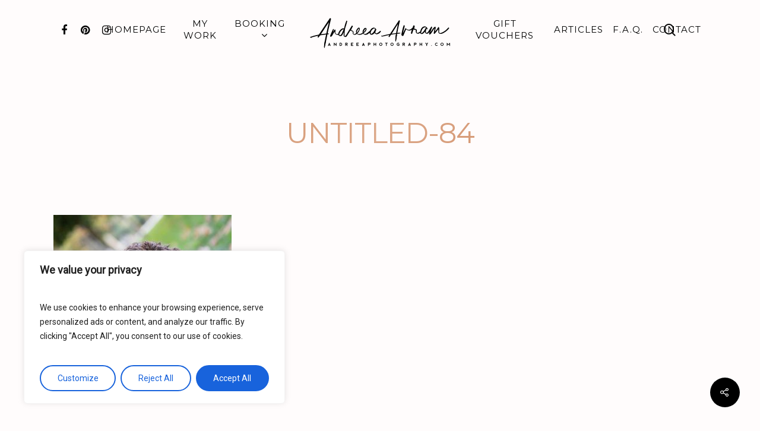

--- FILE ---
content_type: image/svg+xml
request_url: https://andreeaphotography.com/wp-content/uploads/2020/01/AndreeaAvramLogoMobile.svg
body_size: 4304
content:
<?xml version="1.0" encoding="utf-8"?>
<!-- Generator: Adobe Illustrator 24.0.1, SVG Export Plug-In . SVG Version: 6.00 Build 0)  -->
<svg version="1.1" id="Layer_1" xmlns="http://www.w3.org/2000/svg" xmlns:xlink="http://www.w3.org/1999/xlink" x="0px" y="0px"
	 viewBox="0 0 242 242" style="enable-background:new 0 0 242 242;" xml:space="preserve">
<g>
	<path d="M166.7,147.1c0,0.1,0,0.2,0,0.4v0.1l1,0.1c0-0.1,0-0.2,0-0.3L166.7,147.1z"/>
	<path d="M166.7,147.1l-1-0.2c0,0.1,0,0.1,0,0.2c0,0.1,0,0.1,0,0.2l0,0v0.1l1,0.1l1,0.1c0-0.1,0-0.2,0-0.3L166.7,147.1z"/>
	<path d="M187.9,134.2c-0.8-0.8-1.7-1.1-2.9-1.2c-2.4-0.1-5.6-0.2-8.9,0.2c-0.5,0-0.9,0.1-1.4,0.1c0-0.1,0-0.1,0-0.1
		c2.5-13.8,5.2-26.4,8.1-38.3c0.9-3.7,1.9-7.9,3-12.1c0.3-1.4,0-2.5-0.9-3.5c-0.6-0.6-1.2-1-1.8-1.3c-1.5-0.8-2.6-0.5-3.7,1
		c-0.1,0.2-0.2,0.4-0.4,0.5l-4.4,6.7c-2.2,3.4-4.5,6.8-6.7,10.2l-3.7,5.6c-7.8,11.9-15.6,23.9-23.3,35.8c-0.3,0.5-0.7,0.7-1.3,0.8
		c-2.1,0.4-4.2,0.8-6.3,1.2c-1.4,0.3-2.8,0.6-4.1,0.8l-0.7,0.1l1-5.1c0.5-2.4,0.9-4.7,1.4-7.1c0.1-0.4,0.2-0.9,0.2-1
		c0.1-0.1,0.6-0.1,1.1-0.2c1.6-0.2,3.4-0.6,5.2-1.3c0.6-0.2,1-0.7,1.1-1.2s0-1.1-0.5-1.6c-0.7-0.8-1.5-1.3-2.4-1.4
		c-0.6,0-1.2-0.1-1.8-0.1l-0.8-0.1c-0.2,0-0.4,0-0.5,0h-0.1c0-0.1,0-0.2,0.1-0.3l1.5-6.6c1.2-5.3,2.4-10.6,3.5-15.9
		c3.1-13.5,6.2-26.7,9.4-39.2c0.5-1.8,0-3.2-1.3-4.4c-0.6-0.5-1.1-0.9-1.5-1.1c-1.8-1-3-0.7-4.2,0.9c-0.1,0.1-0.2,0.2-0.2,0.3
		l-3.2,4.8c-2.5,3.7-4.9,7.3-7.4,11c-2.6,3.9-5.1,7.8-7.7,11.6c-4,6.1-8,12.1-12.1,18.2c-1.6,2.3-3.1,4.7-4.7,7
		c-4,5.8-8.1,11.9-11.8,18c-0.5,0.8-1,1.1-2,1.3c-4,0.7-8.2,1.5-13.2,2.7c-8.4,2-15.6,4.2-22,6.8c-0.7,0.3-1.4,0.6-2,0.9
		c-0.4,0.2-0.7,0.6-0.8,1.1c-0.1,0.4-0.1,0.9,0.1,1.3c0.1,0.3,0.3,0.5,0.4,0.7c1.8,2.1,5.1,2.9,7.6,1.7c0.3-0.1,0.9-0.4,1.1-1.1
		c0-0.1,0-0.2,0.6-0.4h0.1c8.3-2.6,16.8-4.9,25.2-6.8c-0.5,0.9-0.9,1.7-1.4,2.6c-0.4,0.7-0.7,1.9,0.2,3.2c0.7,1,1.7,1.7,2.8,2
		c0.9,0.3,1.8,0,2.4-0.7c0.3-0.3,0.6-0.7,0.9-1.1l1.4-1.8c1.4-1.8,2.7-3.7,4-5.5c0.5-0.6,0.8-0.9,1.4-0.9c1.1-0.1,2.1-0.3,3.1-0.5
		c0.7-0.1,1.4-0.2,2.1-0.3c5.9-0.8,11.9-1.7,17.8-2.5c0.1,0,0.2,0,0.4-0.1s0.2,0,0.3,0c0,0,0,0.1,0,0.2c0,0.2-0.1,0.3-0.1,0.5
		c-0.5,2.2-0.9,4.4-1.4,6.5c-0.5,2.3-1,4.5-1.4,6.8c-4.9,1.1-8.8,2.1-12.3,3.3c-1.3,0.4-2.2,0.6-3.2,0c-1.2-0.7-2.6,0-3.2,1
		c-0.2,0.4-0.6,1.6,0.6,2.9c1.5,1.6,3.3,2.2,5.4,1.8l0.8-0.2c1.2-0.2,2.4-0.4,3.5-0.8c2.3-0.6,4.6-1.2,7.1-1.8
		c-1.6,8.3-3,16.7-4.1,24.9c0,0.2,0,0.4,0,0.5c-0.2,2-0.5,4.1-0.8,6.6c-0.2,1.6-0.1,6.3,2.6,6.8c0.2,0,0.4,0,0.5,0
		c0.8,0,1.5-0.4,1.7-1.1c0.1-0.4,0.2-0.9,0.3-1.4c0-0.2,0.1-0.4,0.1-0.6c0.2-1.1,0.5-2.3,0.7-3.5c0-0.1,0-0.2,0-0.2
		c0.5-2.7,1.2-5.7,1.7-8.7v-0.2c1.8-7.7,3.4-15.4,4.7-21.9l0.1-0.5c0.2-0.9,0.3-1.7,0.5-2.6c2.8-0.6,5.6-1.2,8.4-1.7
		c0.3,0,0.6-0.1,0.9-0.2l-0.7,1.3c-0.5,0.9-0.9,1.7-1.4,2.5s-0.8,2.1,0.4,3.4c0.2,0.3,0.5,0.5,0.8,0.8c1.6,1.3,3,1.1,4.3-0.5
		c0.2-0.3,0.5-0.6,0.7-1l1.1-1.5c1.5-2.1,2.9-4.1,4.3-6.2c0.3-0.4,0.5-0.6,1-0.7c6.6-1.2,13.3-2.1,19.1-2.9c0.1,0,0.2,0,0.3,0v0.1
		l0,0c0,0,0,0,0,0.1l-0.1,0.9l0,0c-0.3,2-0.5,3.8-0.7,5.6l1,0.2l1,0.2c0,0.1,0,0.2,0,0.3l-1-0.1l-1-0.1l0,0c0,0.1,0,0.2,0,0.3v0.2
		v0.1l-0.1,0.5c-0.8,6.2-1.3,10.7-1.8,18c-0.1,1.6,0.2,6.3,2.9,6.7c1,0.1,1.9-0.3,2.2-1.1c0.1-0.4,0.2-1,0.3-1.5
		c0-0.2,0-0.4,0.1-0.6c0.2-1.1,0.4-2.3,0.6-3.5c0-0.1,0-0.2,0-0.2c0.5-3,1-6.5,1.5-9.8c0.7-4.8,1.3-9.2,1.5-10.7l0.1-0.6
		c0.2-1.5,0.5-3.1,0.7-4.6v-0.1c0.1-0.5,0.1-0.9,0.2-1.1c0.1,0,0.3-0.1,0.5-0.1s0.5-0.1,0.8-0.1c0.1,0,0.2,0,0.2,0
		c0.1,0,0.2,0,0.2,0l2.7-0.3c1.5-0.2,3.1-0.3,4.6-0.5s3-0.5,4.5-1c1-0.3,1.3-0.9,1.4-1.3c0-0.1,0-0.2,0-0.3
		C188.7,135.3,188.5,134.7,187.9,134.2z M124.9,121.6c0,0.2-0.1,0.4-0.1,0.6c0,0,0,0-0.1,0l-21.1,3c10.7-16.6,20.9-32.2,31.2-47.4
		l-1.3,5.6c-1.8,8-3.7,16-5.5,24c-0.7,3.1-1.4,6.1-2,9.2c-0.3,1.5-0.7,3.1-1,4.7L124.9,121.6z M168.5,129.4
		c-0.2,1.4-0.5,2.7-0.7,4.1c0,0.3-0.1,0.7-0.2,0.8c-0.2,0.1-0.6,0.1-0.9,0.2c-0.3,0-0.6,0.1-0.9,0.1c-0.4,0-0.8,0.1-1.2,0.1
		l-4.4,0.6c-3.1,0.4-6.1,0.9-9.2,1.3c7.9-12.8,16.1-25.5,23.7-37C172.2,110.2,170.2,119.9,168.5,129.4z"/>
</g>
<g>
	<path d="M166.6,147.4L166.6,147.4c0-0.1,0-0.2,0-0.3C166.6,147.2,166.6,147.3,166.6,147.4z"/>
	<path d="M167.7,147.3c0,0.1,0,0.2,0,0.3l-1-0.1l-1-0.1v-0.1l0,0c0-0.1,0-0.1,0-0.2c0-0.1,0-0.1,0-0.2l1,0.2L167.7,147.3z"/>
</g>
<g>
	<path d="M166.7,147.1c0,0.1,0,0.2,0,0.4l0,0C166.6,147.3,166.6,147.2,166.7,147.1z"/>
	<path d="M167.7,147.3c0,0.1,0,0.2,0,0.3l-1-0.1l-1-0.1v-0.1v-0.2c0-0.1,0-0.1,0-0.2l1,0.2L167.7,147.3z"/>
</g>
</svg>
